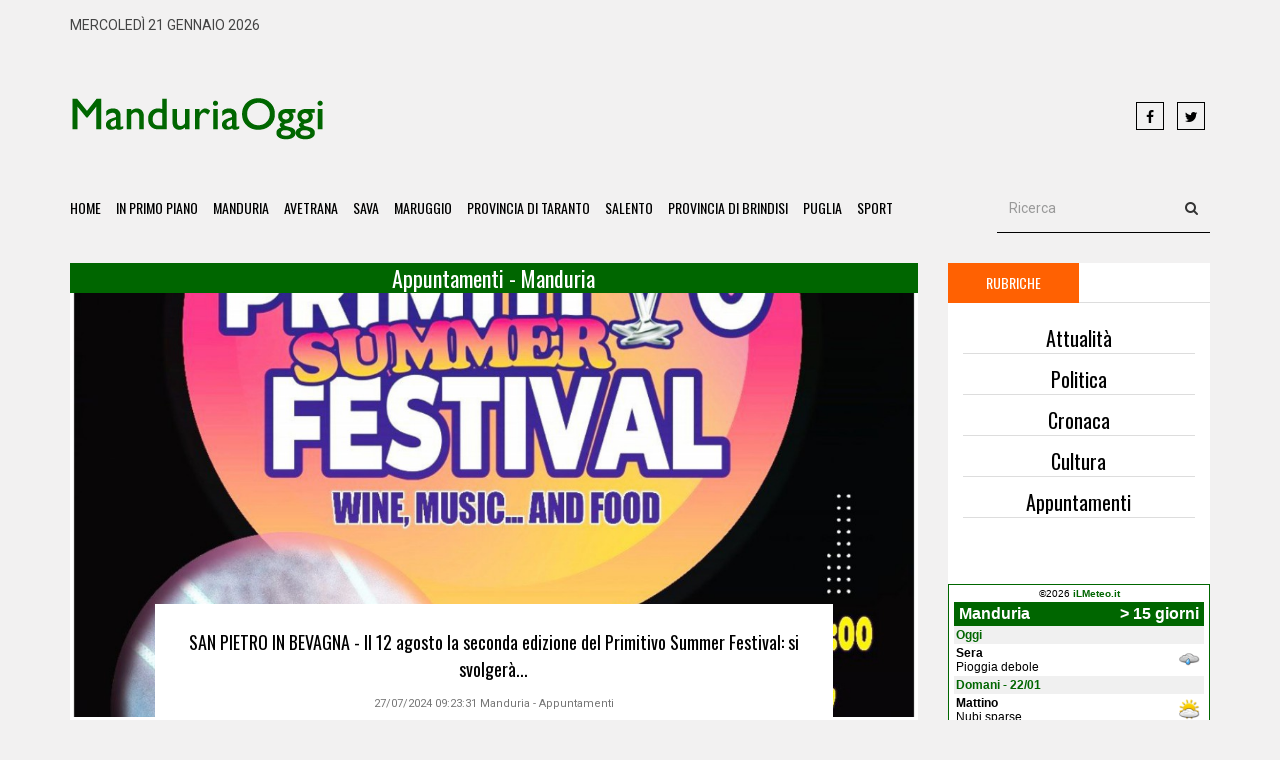

--- FILE ---
content_type: text/html;charset=iso-8859-1
request_url: https://www.manduriaoggi.it/?rubrica=appuntamenti-manduria&pagina=2
body_size: 65216
content:


<!DOCTYPE html>
<html lang="it">

 
<head>
    <meta charset="utf-8">
    <meta http-equiv="X-UA-Compatible" content="IE=edge">
    <meta name="viewport" content="width=device-width, initial-scale=1">
    <title>Notizie appuntamenti-manduria  | ManduriaOggi</title>
    <meta name="description" content="Notizie appuntamenti-manduria  | ManduriaOggi" />
    
<meta name="author" content="Redazione ManduriaOggi">
<meta name="copyright" content="ManduriaOggi">
<meta http-equiv="content-language" content="IT">
<meta name="ROBOTS" content="INDEX,FOLLOW">
<meta name="revisit-after" content="7 days">


 <meta property="fb:app_id" content="252101885840442" />
<meta property="og:type" content="article" />

<meta property="og:title" content="ManduriaOggi" />
<meta property="og:image" content="https://www.manduriaoggi.it/upload/2-PiazzaGaribaldi-Ridotta.jpg" />
<meta property="og:image:secure_url" content="https://www.manduriaoggi.it/upload/2-PiazzaGaribaldi-Ridotta.jpg" />
<meta property="og:description" content="ManduriaOggi - Notizie Manduria Avetrana Sava Maruggio Taranto Lecce" />



<meta property="og:url" content="https://www.manduriaoggi.it/?rubrica=appuntamenti-manduria" />

<link rel="apple-touch-icon" sizes="57x57" href="html/favicon/apple-icon-57x57.png">
<link rel="apple-touch-icon" sizes="60x60" href="html/favicon/apple-icon-60x60.png">
<link rel="apple-touch-icon" sizes="72x72" href="html/favicon/apple-icon-72x72.png">
<link rel="apple-touch-icon" sizes="76x76" href="html/favicon/apple-icon-76x76.png">
<link rel="apple-touch-icon" sizes="114x114" href="html/favicon/apple-icon-114x114.png">
<link rel="apple-touch-icon" sizes="120x120" href="html/favicon/apple-icon-120x120.png">
<link rel="apple-touch-icon" sizes="144x144" href="html/favicon/apple-icon-144x144.png">
<link rel="apple-touch-icon" sizes="152x152" href="html/favicon/apple-icon-152x152.png">
<link rel="apple-touch-icon" sizes="180x180" href="html/favicon/apple-icon-180x180.png">
<link rel="icon" type="image/png" sizes="192x192"  href="html/favicon/android-icon-192x192.png">
<link rel="icon" type="image/png" sizes="32x32" href="html/favicon/favicon-32x32.png">
<link rel="icon" type="image/png" sizes="96x96" href="html/favicon/favicon-96x96.png">
<link rel="icon" type="image/png" sizes="16x16" href="html/favicon/favicon-16x16.png">
<link rel="manifest" href="html/favicon/manifest.json">
<meta name="msapplication-TileColor" content="#ffffff">
<meta name="msapplication-TileImage" content="html/favicon/ms-icon-144x144.png">
<meta name="theme-color" content="#ffffff">


    <!-- Goole Fonts -->
    <link href="https://fonts.googleapis.com/css?family=Oswald:400,700|Roboto:400,500" rel="stylesheet"> 

    <!-- Bootstrap -->
    <link href="html/assets/css/bootstrap.min.css" rel="stylesheet">

    <!-- Font Awesome -->
    <link href="html/assets/fonts/font-awesome/css/font-awesome.min.css" rel="stylesheet">
	
    <!-- Owl carousel -->
    <link href="html/assets/css/owl.carousel.css" rel="stylesheet">
	 <link href="html/assets/css/owl.theme.default.min.css" rel="stylesheet">

    <!-- Off Canvas Menu -->
    <link href="html/assets/css/offcanvas.min.css" rel="stylesheet">

    <!--Theme CSS -->
    <link href="html/assets/css/style.css" rel="stylesheet">

    <!-- HTML5 shim and Respond.js for IE8 support of HTML5 elements and media queries -->
    <!-- WARNING: Respond.js doesn't work if you view the page via file:// -->
    <!--[if lt IE 9]>
      <script src="https://oss.maxcdn.com/html5shiv/3.7.3/html5shiv.min.js"></script>
      <script src="https://oss.maxcdn.com/respond/1.4.2/respond.min.js"></script>
    <![endif]-->
    
    
     <style>
	

.box_notizia {
	height:400px;
	
	}
	
	
	.notizia_amp {
		display:none;
	
	
	}
	
	
	.notizia_desk {
		display:block;
	
	
	}
	
	
	
	@media (max-width: 767px) {
		
	.notizia_amp {
		display:block;
	
	
	}
	
	
	.notizia_desk {
		display:none;
	
	
	}
		
		
		
		
.box_notizia {
	height:auto;
	
	}
	
	.single_content_layout {

   
    padding: 14px;
	 line-height: 28px;
	 

}

	}
</style>


    
    <script type="text/javascript">
var gaJsHost = (("https:" == document.location.protocol) ? "https://ssl." : "http://www.");
document.write(unescape("%3Cscript src='" + gaJsHost + "google-analytics.com/ga.js' type='text/javascript'%3E%3C/script%3E"));
</script>
<script type="text/javascript">
var pageTracker = _gat._getTracker("UA-455678-17");
pageTracker._trackPageview();
</script>


<script async src="https://pagead2.googlesyndication.com/pagead/js/adsbygoogle.js?client=ca-pub-7995803776992131"
     crossorigin="anonymous"></script>
  </head>
  
   

 
 


<body oncontextmenu="return false" onselectstart="return false" ondragstart="return false">
<div id="fb-root"></div>
 <script async defer crossorigin="anonymous" src="https://connect.facebook.net/it_IT/sdk.js#xfbml=1&version=v10.0&appId=252101885840442&autoLogAppEvents=1" nonce="Bdw5k89M"></script> 

                            
                            
<div id="main-wrapper">


                 
                        
	<header>
	    <div class="container">
	     	<div class="top_ber">
				<div class="row">
                
              
                
                
                
		    		<div class="col-md-6">
						<div class="top_ber_left">
							mercoledì 21 gennaio 2026						</div><!--top_ber_left-->
		    		</div><!--col-md-6-->
                    
                    
                    
                    <div class="col-md-3">
                    <div align="right"><!-- <img src="html/ansa.png"  class="img-responsive"  />-->
                    </div>
                    </div>
                    
                    
		    		<div class="col-md-3">
		    			<div >
		    				<div align="center">
                                                        					 
		    				</div><!--top-menu-->
		    			</div><!--top_ber_left-->
		    		</div><!--col-md-6-->
		    	</div><!--row-->
	     	</div><!--top_ber-->
	     	<br />
	     	<div class="header-section">
				<div class="row">
		    	 	<div class="col-md-3">
						<div class="logo">
						<a  href="https://www.manduriaoggi.it/"><img class="img-responsive" src="html/assets/img/logo_mo.png" alt=""></a>
						</div><!--logo-->
		    	 	</div><!--col-md-3-->
		    	 	
		    	 	<div class="col-md-7">
						<div class="header_ad_banner" align="right">
                        <script async src="https://pagead2.googlesyndication.com/pagead/js/adsbygoogle.js"></script>
<!-- Banner Intestazione -->
<ins class="adsbygoogle"
     style="display:inline-block;width:570px;height:90px"
     data-ad-client="ca-pub-7995803776992131"
     data-ad-slot="4105789405"></ins>
<script>
     (adsbygoogle = window.adsbygoogle || []).push({});
</script>						
						</div>
		    	 	</div><!--col-md-6 -->
		    	 	
		    	 	<div class="col-md-2">
						<div class="social_icon1">
								<a class="icons-sm fb-ic" href="https://www.facebook.com/manduriaoggi.it/" target="_blank"><i class="fa fa-facebook"></i></a>
								<!--Twitter-->
								<a class="icons-sm tw-ic" href="https://twitter.com/manduriaoggi" target="_blank"><i class="fa fa-twitter"></i></a>
								
                                
						</div> <!--social_icon1-->
		    	 	</div><!--col-md-3-->
		    	</div> <!--row-->	
	     	</div><!--header-section-->    	      
	    </div><!-- /.container -->   

		<nav class="navbar main-menu navbar-inverse navbar-static-top" role="navigation">
			<div class="container">
				<div class="navbar-header">
				<button type="button" class="navbar-toggle collapsed pull-left" data-toggle="offcanvas">
					<span class="sr-only">Toggle navigation</span>
					<span class="icon-bar"></span>
					<span class="icon-bar"></span>
					<span class="icon-bar"></span>
				</button>
				</div>
				<div id="navbar" class="collapse navbar-collapse sidebar-offcanvas">
				<ul class="nav navbar-nav">
					<li class="hidden"><a href="#page-top"></a></li>
			<li><a class="page-scroll" href="https://www.manduriaoggi.it/">Home</a></li>
            <li><a class="page-scroll" href="?primo-piano=1">In Primo Piano</a></li>
   					<li><a class="page-scroll" href="?comune=manduria">Manduria</a></li>
					<li><a class="page-scroll" href="?comune=avetrana">Avetrana</a></li>
					<li><a class="page-scroll" href="?comune=sava">Sava</a></li>
					<li><a class="page-scroll" href="?comune=maruggio">Maruggio</a></li>
					<li><a class="page-scroll" href="?comune=taranto">Provincia di Taranto</a></li>
					<li><a class="page-scroll" href="?comune=salento">Salento</a></li>
                    <li><a class="page-scroll" href="?comune=brindisi">Provincia di Brindisi</a></li>
					<li><a class="page-scroll" href="?comune=puglia">Puglia</a></li>
					<li><a class="page-scroll" href="?rubrica=sport-tutti">Sport</a></li>

				
                    <!--
                     <li class="dropdown">
						<a href="#" class="dropdown-toggle" data-toggle="dropdown">Sport<b class="caret"></b></a>
						<ul class="dropdown-menu">
							<li><a href="?rubrica=sport-calcio">Calcio</a></li>
							<li><a href="?rubrica=sport-calcio_giovanile">Calcio Giovanile</a></li>
							<li><a href="?rubrica=sport-altri_sport">Altri Sport</a></li>
                            
						</ul>
					</li>-->
                    
				</ul>
				<div class="pull-right">
					<form class="navbar-form" role="search">
						<div class="input-group">
							<input class="form-control" placeholder="Ricerca" name="q" type="text">
							<div class="input-group-btn">
								<button class="btn btn-default" type="submit"><i class="fa fa-search" aria-hidden="true"></i></button>
							</div>
						</div>
					</form>
				</div>
				</div>
			</div>
		</nav> 
		<!-- .navbar -->
	</header>






	<section  id="feature_category_section" class="feature_category_section category_page section_wrapper">
	<div class="container">   
		<div class="row">
		   	<div class="col-md-9">
                        <div class="item_caregory verde"><h1 style="text-transform:capitalize; text-align:center"><a href="#"> appuntamenti - manduria</a></h1></div>


		   		<div class="row">	
                                                        							 
					<div class="col-md-12">
						<div class="feature_news_item category_item">
                			<div class="item">
								 <div class="item_wrapper">
										<div class="item_img">
											<img class="img-responsive" src="timthumb.php?src=http://www.manduriaoggi.it/upload/primitivo-summer-2024-bis.jpg&amp;h=600&amp;w=1200&amp;zc=1" alt="">
										</div><!--item_img--> 
										<div class="item_title_date">
											<div class="news_item_title">
												<h2><a href="?news=66505">SAN PIETRO IN BEVAGNA - Il 12 agosto la seconda edizione del Primitivo Summer Festival: si svolgerà...</a></h2>
											</div><!--news_item_title-->
                                            <div class="item_meta"> 27/07/2024 09:23:31  <a href="#">Manduria</a> - <a href="#">Appuntamenti</a>  </div>
										</div><!--item_title_date-->
									</div><!--item_wrapper-->	
								    <div class="item_content" style="font-size:12px; text-align:justify">Non solo valorizzazione dei prodotti tipici locali, ma anche la pizzica raffinata del gruppo &ldquo;Antonio Castrignan&ograve; &amp; Taranta Sounds&rdquo;



Dopo la prima...<a href="?news=66505" style="color:#F60">leggi</a><br />
								    </div><!--item_content-->
                                    
                                    
                                    
                                   
							</div><!--item-->               			 
            			</div><!--feature_news_item-->
					</div><!--col-md-6-->
                      				</div>	
				
				
				    <div class="ad">
					
				</div> 
					
				<div class="row">
                
                	
                    							 
					<div class="col-md-6">
						<div class="feature_news_item box_notizia">
							<div class="item" style="margin:0 auto">
								<div class="item_wrapper">
										<div class="item_img">
											<img class="img-responsive" src="timthumb.php?src=http://www.manduriaoggi.it/upload/Haitra-fest-2024.jpg&amp;h=600&amp;w=800&amp;zc=1" alt="">
										</div><!--item_img--> 
										<div class="item_title_date">
											<div class="news_item_title">
												<h2><a href="?news=66501">UGGIANO MONTEFUSCO - Questa sera il Cuccagna Fest, fra tradizione popolare, cultura, musica e gusto...</a></h2>
											</div><!--news_item_title-->
                                            <div class="item_meta"> 26/07/2024 16:46:46  <a href="#">Manduria</a> - <a href="#">Appuntamenti</a>  </div>
										</div><!--item_title_date-->
									</div><!--item_wrapper-->	
								    <div class="item_content" style="font-size:12px; text-align:justify"><a href="?news=66501" style="color:#F60">leggi</a><br />
								    </div><!--item_content-->
                                    
                                    
                                    
                                   
							</div><!--item-->
						</div><!--feature_news_item-->
					</div><!--col-md-6-->
					
                    	
                    
                    <div class="col-md-6">
						<div class=" box_notizia feature_news_item ">
							<div class="item" style="margin:0 auto">
                             <br /><br />
								<script async src="https://pagead2.googlesyndication.com/pagead/js/adsbygoogle.js"></script>
<!-- 336x280, creato 24/07/11 -->
<ins class="adsbygoogle"
     style="display:inline-block;width:336px;height:280px"
     data-ad-client="ca-pub-7995803776992131"
     data-ad-slot="4909954289"></ins>
<script>
     (adsbygoogle = window.adsbygoogle || []).push({});
</script>                                

							</div><!--item-->
						</div><!--feature_news_item-->
					</div><!--col-md-6-->
                    
                    	
                    							 
					<div class="col-md-6">
						<div class="feature_news_item box_notizia">
							<div class="item" style="margin:0 auto">
								<div class="item_wrapper">
										<div class="item_img">
											<img class="img-responsive" src="timthumb.php?src=http://www.manduriaoggi.it/upload/san-domenico-2024-2.jpg&amp;h=600&amp;w=800&amp;zc=1" alt="">
										</div><!--item_img--> 
										<div class="item_title_date">
											<div class="news_item_title">
												<h2><a href="?news=66494">UGGIANO MONTEFUSCO - Il 3 e il 4 agosto la 16a edizione della Sagra di San Domenico: cultura,...</a></h2>
											</div><!--news_item_title-->
                                            <div class="item_meta"> 26/07/2024 15:57:23  <a href="#">Manduria</a> - <a href="#">Appuntamenti</a>  </div>
										</div><!--item_title_date-->
									</div><!--item_wrapper-->	
								    <div class="item_content" style="font-size:12px; text-align:justify"><a href="?news=66494" style="color:#F60">leggi</a><br />
								    </div><!--item_content-->
                                    
                                    
                                    
                                   
							</div><!--item-->
						</div><!--feature_news_item-->
					</div><!--col-md-6-->
					
                    	
                    							 
					<div class="col-md-6">
						<div class="feature_news_item box_notizia">
							<div class="item" style="margin:0 auto">
								<div class="item_wrapper">
										<div class="item_img">
											<img class="img-responsive" src="timthumb.php?src=http://www.manduriaoggi.it/upload/nello-gallipoli.jpg&amp;h=600&amp;w=800&amp;zc=1" alt="">
										</div><!--item_img--> 
										<div class="item_title_date">
											<div class="news_item_title">
												<h2><a href="?news=66481">CALCIO - Nello D'Ettorre firma col Gallipoli: ritorna alla corte di mister Branà</a></h2>
											</div><!--news_item_title-->
                                            <div class="item_meta"> 25/07/2024 16:15:24  <a href="#">Manduria</a> - <a href="#">Appuntamenti</a>  </div>
										</div><!--item_title_date-->
									</div><!--item_wrapper-->	
								    <div class="item_content" style="font-size:12px; text-align:justify"><a href="?news=66481" style="color:#F60">leggi</a><br />
								    </div><!--item_content-->
                                    
                                    
                                    
                                   
							</div><!--item-->
						</div><!--feature_news_item-->
					</div><!--col-md-6-->
					
                    	
                    
                    <div class="col-md-6">
						<div class=" box_notizia feature_news_item ">
							<div class="item" style="margin:0 auto">
                             <br /><br />
								<script async src="https://pagead2.googlesyndication.com/pagead/js/adsbygoogle.js"></script>
<!-- 336x280, creato 24/07/11 -->
<ins class="adsbygoogle"
     style="display:inline-block;width:336px;height:280px"
     data-ad-client="ca-pub-7995803776992131"
     data-ad-slot="4909954289"></ins>
<script>
     (adsbygoogle = window.adsbygoogle || []).push({});
</script>                                

							</div><!--item-->
						</div><!--feature_news_item-->
					</div><!--col-md-6-->
                    
                    	
                    							 
					<div class="col-md-6">
						<div class="feature_news_item box_notizia">
							<div class="item" style="margin:0 auto">
								<div class="item_wrapper">
										<div class="item_img">
											<img class="img-responsive" src="timthumb.php?src=http://www.manduriaoggi.it/upload/porta-i-nonni-al-parco.jpg&amp;h=600&amp;w=800&amp;zc=1" alt="">
										</div><!--item_img--> 
										<div class="item_title_date">
											<div class="news_item_title">
												<h2><a href="?news=66454">MANDURIA - Venerdì sera l'evento 'Porta i nonni al parco' presso palazzo Matricardi</a></h2>
											</div><!--news_item_title-->
                                            <div class="item_meta"> 23/07/2024 16:30:23  <a href="#">Manduria</a> - <a href="#">Appuntamenti</a>  </div>
										</div><!--item_title_date-->
									</div><!--item_wrapper-->	
								    <div class="item_content" style="font-size:12px; text-align:justify"><a href="?news=66454" style="color:#F60">leggi</a><br />
								    </div><!--item_content-->
                                    
                                    
                                    
                                   
							</div><!--item-->
						</div><!--feature_news_item-->
					</div><!--col-md-6-->
					
                    	
                    							 
					<div class="col-md-6">
						<div class="feature_news_item box_notizia">
							<div class="item" style="margin:0 auto">
								<div class="item_wrapper">
										<div class="item_img">
											<img class="img-responsive" src="timthumb.php?src=http://www.manduriaoggi.it/upload/2messapia-concert-2024-2.jpg&amp;h=600&amp;w=800&amp;zc=1" alt="">
										</div><!--item_img--> 
										<div class="item_title_date">
											<div class="news_item_title">
												<h2><a href="?news=66453">MANDURIA - Giovedì sera l'XI edizione del Messapia Concert della Pro Loco: si esibirà il gruppo...</a></h2>
											</div><!--news_item_title-->
                                            <div class="item_meta"> 23/07/2024 16:21:45  <a href="#">Manduria</a> - <a href="#">Appuntamenti</a>  </div>
										</div><!--item_title_date-->
									</div><!--item_wrapper-->	
								    <div class="item_content" style="font-size:12px; text-align:justify"><a href="?news=66453" style="color:#F60">leggi</a><br />
								    </div><!--item_content-->
                                    
                                    
                                    
                                   
							</div><!--item-->
						</div><!--feature_news_item-->
					</div><!--col-md-6-->
					
                    	
                    							 
					<div class="col-md-6">
						<div class="feature_news_item box_notizia">
							<div class="item" style="margin:0 auto">
								<div class="item_wrapper">
										<div class="item_img">
											<img class="img-responsive" src="timthumb.php?src=http://www.manduriaoggi.it/upload/cronozoi.jpg&amp;h=600&amp;w=800&amp;zc=1" alt="">
										</div><!--item_img--> 
										<div class="item_title_date">
											<div class="news_item_title">
												<h2><a href="?news=66374">MANDURIA - Venerdì sera il giardino di Casapi farà da cornice allo spettacolo 'Cronozoi'...</a></h2>
											</div><!--news_item_title-->
                                            <div class="item_meta"> 17/07/2024 13:01:43  <a href="#">Manduria</a> - <a href="#">Appuntamenti</a>  </div>
										</div><!--item_title_date-->
									</div><!--item_wrapper-->	
								    <div class="item_content" style="font-size:12px; text-align:justify"><a href="?news=66374" style="color:#F60">leggi</a><br />
								    </div><!--item_content-->
                                    
                                    
                                    
                                   
							</div><!--item-->
						</div><!--feature_news_item-->
					</div><!--col-md-6-->
					
                    	
                    							 
					<div class="col-md-6">
						<div class="feature_news_item box_notizia">
							<div class="item" style="margin:0 auto">
								<div class="item_wrapper">
										<div class="item_img">
											<img class="img-responsive" src="timthumb.php?src=http://www.manduriaoggi.it/upload/Loredana-Gaudio-Pachamama.jpeg&amp;h=600&amp;w=800&amp;zc=1" alt="">
										</div><!--item_img--> 
										<div class="item_title_date">
											<div class="news_item_title">
												<h2><a href="?news=66373">MANDURIA - Doppio appuntamento per l'estate manduriana: il Manduria Buskers Festival e il Manduria...</a></h2>
											</div><!--news_item_title-->
                                            <div class="item_meta"> 17/07/2024 10:04:12  <a href="#">Manduria</a> - <a href="#">Appuntamenti</a>  </div>
										</div><!--item_title_date-->
									</div><!--item_wrapper-->	
								    <div class="item_content" style="font-size:12px; text-align:justify"><a href="?news=66373" style="color:#F60">leggi</a><br />
								    </div><!--item_content-->
                                    
                                    
                                    
                                   
							</div><!--item-->
						</div><!--feature_news_item-->
					</div><!--col-md-6-->
					
                    	
                    
                    <div class="col-md-6">
						<div class=" box_notizia feature_news_item ">
							<div class="item" style="margin:0 auto">
                             <br /><br />
								<script async src="https://pagead2.googlesyndication.com/pagead/js/adsbygoogle.js"></script>
<!-- 336x280, creato 24/07/11 -->
<ins class="adsbygoogle"
     style="display:inline-block;width:336px;height:280px"
     data-ad-client="ca-pub-7995803776992131"
     data-ad-slot="4909954289"></ins>
<script>
     (adsbygoogle = window.adsbygoogle || []).push({});
</script>                                

							</div><!--item-->
						</div><!--feature_news_item-->
					</div><!--col-md-6-->
                    
                    	
                    							 
					<div class="col-md-6">
						<div class="feature_news_item box_notizia">
							<div class="item" style="margin:0 auto">
								<div class="item_wrapper">
										<div class="item_img">
											<img class="img-responsive" src="timthumb.php?src=http://www.manduriaoggi.it/upload/Verardo-Casa-Pi.jpg&amp;h=600&amp;w=800&amp;zc=1" alt="">
										</div><!--item_img--> 
										<div class="item_title_date">
											<div class="news_item_title">
												<h2><a href="?news=66240">MANDURIA - Questa sera, a CasaPi, lo spettacolo musicale di Cristiana Verardo</a></h2>
											</div><!--news_item_title-->
                                            <div class="item_meta"> 05/07/2024 14:53:06  <a href="#">Manduria</a> - <a href="#">Appuntamenti</a>  </div>
										</div><!--item_title_date-->
									</div><!--item_wrapper-->	
								    <div class="item_content" style="font-size:12px; text-align:justify"><a href="?news=66240" style="color:#F60">leggi</a><br />
								    </div><!--item_content-->
                                    
                                    
                                    
                                   
							</div><!--item-->
						</div><!--feature_news_item-->
					</div><!--col-md-6-->
					
                    	
                    							 
					<div class="col-md-6">
						<div class="feature_news_item box_notizia">
							<div class="item" style="margin:0 auto">
								<div class="item_wrapper">
										<div class="item_img">
											<img class="img-responsive" src="timthumb.php?src=http://www.manduriaoggi.it/upload/Rossana-Casale-Maurizio-Di-Fulvio.jpg&amp;h=600&amp;w=800&amp;zc=1" alt="">
										</div><!--item_img--> 
										<div class="item_title_date">
											<div class="news_item_title">
												<h2><a href="?news=65944"> MANDURIA - Ad Acustica arriva Rossana Casale, first lady del jazz italiano</a></h2>
											</div><!--news_item_title-->
                                            <div class="item_meta"> 10/06/2024 09:42:30  <a href="#">Manduria</a> - <a href="#">Appuntamenti</a>  </div>
										</div><!--item_title_date-->
									</div><!--item_wrapper-->	
								    <div class="item_content" style="font-size:12px; text-align:justify"><a href="?news=65944" style="color:#F60">leggi</a><br />
								    </div><!--item_content-->
                                    
                                    
                                    
                                   
							</div><!--item-->
						</div><!--feature_news_item-->
					</div><!--col-md-6-->
					
                    	
                    
                    <div class="col-md-6">
						<div class=" box_notizia feature_news_item ">
							<div class="item" style="margin:0 auto">
                             <br /><br />
								<script async src="https://pagead2.googlesyndication.com/pagead/js/adsbygoogle.js"></script>
<!-- 336x280, creato 24/07/11 -->
<ins class="adsbygoogle"
     style="display:inline-block;width:336px;height:280px"
     data-ad-client="ca-pub-7995803776992131"
     data-ad-slot="4909954289"></ins>
<script>
     (adsbygoogle = window.adsbygoogle || []).push({});
</script>                                

							</div><!--item-->
						</div><!--feature_news_item-->
					</div><!--col-md-6-->
                    
                    	
                    							 
					<div class="col-md-6">
						<div class="feature_news_item box_notizia">
							<div class="item" style="margin:0 auto">
								<div class="item_wrapper">
										<div class="item_img">
											<img class="img-responsive" src="timthumb.php?src=http://www.manduriaoggi.it/upload/Maurizio-Mastrini-1.jpg&amp;h=600&amp;w=800&amp;zc=1" alt="">
										</div><!--item_img--> 
										<div class="item_title_date">
											<div class="news_item_title">
												<h2><a href="?news=65550">MANDURIA - Ad Acustica, il 16 maggio. la stella mondiale del pianoforte Maurizio Mastrini</a></h2>
											</div><!--news_item_title-->
                                            <div class="item_meta"> 11/05/2024 18:09:05  <a href="#">Manduria</a> - <a href="#">Appuntamenti</a>  </div>
										</div><!--item_title_date-->
									</div><!--item_wrapper-->	
								    <div class="item_content" style="font-size:12px; text-align:justify"><a href="?news=65550" style="color:#F60">leggi</a><br />
								    </div><!--item_content-->
                                    
                                    
                                    
                                   
							</div><!--item-->
						</div><!--feature_news_item-->
					</div><!--col-md-6-->
					
                    	
                    							 
					<div class="col-md-6">
						<div class="feature_news_item box_notizia">
							<div class="item" style="margin:0 auto">
								<div class="item_wrapper">
										<div class="item_img">
											<img class="img-responsive" src="timthumb.php?src=http://www.manduriaoggi.it/upload/2Concerto-Popolare.jpg&amp;h=600&amp;w=800&amp;zc=1" alt="">
										</div><!--item_img--> 
										<div class="item_title_date">
											<div class="news_item_title">
												<h2><a href="?news=65501">MANDURIA - Sabato sera a Manduria un Concerto Popolare: la mattinata inizierà con un laboratorio di...</a></h2>
											</div><!--news_item_title-->
                                            <div class="item_meta"> 08/05/2024 19:06:54  <a href="#">Manduria</a> - <a href="#">Appuntamenti</a>  </div>
										</div><!--item_title_date-->
									</div><!--item_wrapper-->	
								    <div class="item_content" style="font-size:12px; text-align:justify"><a href="?news=65501" style="color:#F60">leggi</a><br />
								    </div><!--item_content-->
                                    
                                    
                                    
                                   
							</div><!--item-->
						</div><!--feature_news_item-->
					</div><!--col-md-6-->
					
                    	
                    							 
					<div class="col-md-6">
						<div class="feature_news_item box_notizia">
							<div class="item" style="margin:0 auto">
								<div class="item_wrapper">
										<div class="item_img">
											<img class="img-responsive" src="timthumb.php?src=http://www.manduriaoggi.it/upload/Suoni-Commestibili-2025.jpg&amp;h=600&amp;w=800&amp;zc=1" alt="">
										</div><!--item_img--> 
										<div class="item_title_date">
											<div class="news_item_title">
												<h2><a href="?news=65248">MANDURIA - Il 25 aprile animazione sin dal mattino nel centro con Suoni Commestibili</a></h2>
											</div><!--news_item_title-->
                                            <div class="item_meta"> 18/04/2024 17:28:55  <a href="#">Manduria</a> - <a href="#">Appuntamenti</a>  </div>
										</div><!--item_title_date-->
									</div><!--item_wrapper-->	
								    <div class="item_content" style="font-size:12px; text-align:justify"><a href="?news=65248" style="color:#F60">leggi</a><br />
								    </div><!--item_content-->
                                    
                                    
                                    
                                   
							</div><!--item-->
						</div><!--feature_news_item-->
					</div><!--col-md-6-->
					
                    	
                    							 
					<div class="col-md-6">
						<div class="feature_news_item box_notizia">
							<div class="item" style="margin:0 auto">
								<div class="item_wrapper">
										<div class="item_img">
											<img class="img-responsive" src="timthumb.php?src=http://www.manduriaoggi.it/upload/foto-Nun-me-sceta.jpg&amp;h=600&amp;w=800&amp;zc=1" alt="">
										</div><!--item_img--> 
										<div class="item_title_date">
											<div class="news_item_title">
												<h2><a href="?news=65174">MANDURIA - Ad Acustica la poesia e le canzoni che fanno grande Napoli</a></h2>
											</div><!--news_item_title-->
                                            <div class="item_meta"> 14/04/2024 16:10:22  <a href="#">Manduria</a> - <a href="#">Appuntamenti</a>  </div>
										</div><!--item_title_date-->
									</div><!--item_wrapper-->	
								    <div class="item_content" style="font-size:12px; text-align:justify"><a href="?news=65174" style="color:#F60">leggi</a><br />
								    </div><!--item_content-->
                                    
                                    
                                    
                                   
							</div><!--item-->
						</div><!--feature_news_item-->
					</div><!--col-md-6-->
					
                    	
                    
                    <div class="col-md-6">
						<div class=" box_notizia feature_news_item ">
							<div class="item" style="margin:0 auto">
                             <br /><br />
								<script async src="https://pagead2.googlesyndication.com/pagead/js/adsbygoogle.js"></script>
<!-- 336x280, creato 24/07/11 -->
<ins class="adsbygoogle"
     style="display:inline-block;width:336px;height:280px"
     data-ad-client="ca-pub-7995803776992131"
     data-ad-slot="4909954289"></ins>
<script>
     (adsbygoogle = window.adsbygoogle || []).push({});
</script>                                

							</div><!--item-->
						</div><!--feature_news_item-->
					</div><!--col-md-6-->
                    
                    	
                    							 
					<div class="col-md-6">
						<div class="feature_news_item box_notizia">
							<div class="item" style="margin:0 auto">
								<div class="item_wrapper">
										<div class="item_img">
											<img class="img-responsive" src="timthumb.php?src=http://www.manduriaoggi.it/upload/Alma-Gaudia-2024.jpeg&amp;h=600&amp;w=800&amp;zc=1" alt="">
										</div><!--item_img--> 
										<div class="item_title_date">
											<div class="news_item_title">
												<h2><a href="?news=64834">Redemisti mundum, a Sava e Avetrana il concerto quaresimale di Alma Gaudia</a></h2>
											</div><!--news_item_title-->
                                            <div class="item_meta"> 19/03/2024 15:45:08  <a href="#">Manduria</a> - <a href="#">Appuntamenti</a>  </div>
										</div><!--item_title_date-->
									</div><!--item_wrapper-->	
								    <div class="item_content" style="font-size:12px; text-align:justify"><a href="?news=64834" style="color:#F60">leggi</a><br />
								    </div><!--item_content-->
                                    
                                    
                                    
                                   
							</div><!--item-->
						</div><!--feature_news_item-->
					</div><!--col-md-6-->
					
                    	
                    							 
					<div class="col-md-6">
						<div class="feature_news_item box_notizia">
							<div class="item" style="margin:0 auto">
								<div class="item_wrapper">
										<div class="item_img">
											<img class="img-responsive" src="timthumb.php?src=http://www.manduriaoggi.it/upload/Nava-Poggi-2.jpg&amp;h=600&amp;w=800&amp;zc=1" alt="">
										</div><!--item_img--> 
										<div class="item_title_date">
											<div class="news_item_title">
												<h2><a href="?news=64665">MANDURIA - Giovedì prossimo, ad Acustica, il teatro-musica di Mariella Nava e Daniela Poggi</a></h2>
											</div><!--news_item_title-->
                                            <div class="item_meta"> 09/03/2024 17:19:16  <a href="#">Manduria</a> - <a href="#">Appuntamenti</a>  </div>
										</div><!--item_title_date-->
									</div><!--item_wrapper-->	
								    <div class="item_content" style="font-size:12px; text-align:justify"><a href="?news=64665" style="color:#F60">leggi</a><br />
								    </div><!--item_content-->
                                    
                                    
                                    
                                   
							</div><!--item-->
						</div><!--feature_news_item-->
					</div><!--col-md-6-->
					
                    	
                    							 
					<div class="col-md-6">
						<div class="feature_news_item box_notizia">
							<div class="item" style="margin:0 auto">
								<div class="item_wrapper">
										<div class="item_img">
											<img class="img-responsive" src="timthumb.php?src=http://www.manduriaoggi.it/upload/KIR-2024-2.jpeg&amp;h=600&amp;w=800&amp;zc=1" alt="">
										</div><!--item_img--> 
										<div class="item_title_date">
											<div class="news_item_title">
												<h2><a href="?news=64468">TARANTO - L'1 marzo, presso Spazioporto, i K.Y.R. presenteranno il loro ultimo brano. Nel concerto,...</a></h2>
											</div><!--news_item_title-->
                                            <div class="item_meta"> 27/02/2024 12:36:01  <a href="#">Manduria</a> - <a href="#">Appuntamenti</a>  </div>
										</div><!--item_title_date-->
									</div><!--item_wrapper-->	
								    <div class="item_content" style="font-size:12px; text-align:justify"><a href="?news=64468" style="color:#F60">leggi</a><br />
								    </div><!--item_content-->
                                    
                                    
                                    
                                   
							</div><!--item-->
						</div><!--feature_news_item-->
					</div><!--col-md-6-->
					
                    	
                    							 
					<div class="col-md-6">
						<div class="feature_news_item box_notizia">
							<div class="item" style="margin:0 auto">
								<div class="item_wrapper">
										<div class="item_img">
											<img class="img-responsive" src="timthumb.php?src=http://www.manduriaoggi.it/upload/Acustica-2024-1.jpg&amp;h=600&amp;w=800&amp;zc=1" alt="">
										</div><!--item_img--> 
										<div class="item_title_date">
											<div class="news_item_title">
												<h2><a href="?news=64214">Manduria, tra musica e teatro ecco la più ricca Acustica di sempre</a></h2>
											</div><!--news_item_title-->
                                            <div class="item_meta"> 10/02/2024 18:03:03  <a href="#">Manduria</a> - <a href="#">Appuntamenti</a>  </div>
										</div><!--item_title_date-->
									</div><!--item_wrapper-->	
								    <div class="item_content" style="font-size:12px; text-align:justify"><a href="?news=64214" style="color:#F60">leggi</a><br />
								    </div><!--item_content-->
                                    
                                    
                                    
                                   
							</div><!--item-->
						</div><!--feature_news_item-->
					</div><!--col-md-6-->
					
                    	
                    
                    <div class="col-md-6">
						<div class=" box_notizia feature_news_item ">
							<div class="item" style="margin:0 auto">
                             <br /><br />
								<script async src="https://pagead2.googlesyndication.com/pagead/js/adsbygoogle.js"></script>
<!-- 336x280, creato 24/07/11 -->
<ins class="adsbygoogle"
     style="display:inline-block;width:336px;height:280px"
     data-ad-client="ca-pub-7995803776992131"
     data-ad-slot="4909954289"></ins>
<script>
     (adsbygoogle = window.adsbygoogle || []).push({});
</script>                                

							</div><!--item-->
						</div><!--feature_news_item-->
					</div><!--col-md-6-->
                    
                    	
                    							 
					<div class="col-md-6">
						<div class="feature_news_item box_notizia">
							<div class="item" style="margin:0 auto">
								<div class="item_wrapper">
										<div class="item_img">
											<img class="img-responsive" src="timthumb.php?src=http://www.manduriaoggi.it/upload/Reunion-Giuseppe-Gallone.jpg&amp;h=600&amp;w=800&amp;zc=1" alt="">
										</div><!--item_img--> 
										<div class="item_title_date">
											<div class="news_item_title">
												<h2><a href="?news=63768">MANDURIA - Calcio, il nuovo anno si apre con la 14ª vittoria (in 16 partite) per la Reunion...</a></h2>
											</div><!--news_item_title-->
                                            <div class="item_meta"> 13/01/2024 18:27:15  <a href="#">Manduria</a> - <a href="#">Appuntamenti</a>  </div>
										</div><!--item_title_date-->
									</div><!--item_wrapper-->	
								    <div class="item_content" style="font-size:12px; text-align:justify"><a href="?news=63768" style="color:#F60">leggi</a><br />
								    </div><!--item_content-->
                                    
                                    
                                    
                                   
							</div><!--item-->
						</div><!--feature_news_item-->
					</div><!--col-md-6-->
					
                    	
                    							 
					<div class="col-md-6">
						<div class="feature_news_item box_notizia">
							<div class="item" style="margin:0 auto">
								<div class="item_wrapper">
										<div class="item_img">
											<img class="img-responsive" src="timthumb.php?src=http://www.manduriaoggi.it/upload/musicisti-2-1.jpeg&amp;h=600&amp;w=800&amp;zc=1" alt="">
										</div><!--item_img--> 
										<div class="item_title_date">
											<div class="news_item_title">
												<h2><a href="?news=63588">MANDURIA - Al via 'A mezza voce', festival di musica antica nei giorni 3-4-5 gennaio, a cura...</a></h2>
											</div><!--news_item_title-->
                                            <div class="item_meta"> 02/01/2024 11:34:15  <a href="#">Manduria</a> - <a href="#">Appuntamenti</a>  </div>
										</div><!--item_title_date-->
									</div><!--item_wrapper-->	
								    <div class="item_content" style="font-size:12px; text-align:justify"><a href="?news=63588" style="color:#F60">leggi</a><br />
								    </div><!--item_content-->
                                    
                                    
                                    
                                   
							</div><!--item-->
						</div><!--feature_news_item-->
					</div><!--col-md-6-->
					
                    	
                    							 
					<div class="col-md-6">
						<div class="feature_news_item box_notizia">
							<div class="item" style="margin:0 auto">
								<div class="item_wrapper">
										<div class="item_img">
											<img class="img-responsive" src="timthumb.php?src=http://www.manduriaoggi.it/upload/Capodanno-Manduria-2023-2.jpg&amp;h=600&amp;w=800&amp;zc=1" alt="">
										</div><!--item_img--> 
										<div class="item_title_date">
											<div class="news_item_title">
												<h2><a href="?news=63434">MANDURIA - Capodanno in piazza Garibaldi a Manduria con la Notte del Munich Club</a></h2>
											</div><!--news_item_title-->
                                            <div class="item_meta"> 20/12/2023 07:51:34  <a href="#">Manduria</a> - <a href="#">Appuntamenti</a>  </div>
										</div><!--item_title_date-->
									</div><!--item_wrapper-->	
								    <div class="item_content" style="font-size:12px; text-align:justify"><a href="?news=63434" style="color:#F60">leggi</a><br />
								    </div><!--item_content-->
                                    
                                    
                                    
                                   
							</div><!--item-->
						</div><!--feature_news_item-->
					</div><!--col-md-6-->
					
                    	
                    							 
					<div class="col-md-6">
						<div class="feature_news_item box_notizia">
							<div class="item" style="margin:0 auto">
								<div class="item_wrapper">
										<div class="item_img">
											<img class="img-responsive" src="timthumb.php?src=http://www.manduriaoggi.it/upload/Mimmo-Peluso-Sava-2023-24.jpg&amp;h=600&amp;w=800&amp;zc=1" alt="">
										</div><!--item_img--> 
										<div class="item_title_date">
											<div class="news_item_title">
												<h2><a href="?news=63391">PRIMA CATEGORIA - Il Sava si aggiudica il derby: 2-1 con reti di Peluso e Appeso su rigore. Per il...</a></h2>
											</div><!--news_item_title-->
                                            <div class="item_meta"> 17/12/2023 16:47:00  <a href="#">Manduria</a> - <a href="#">Appuntamenti</a>  </div>
										</div><!--item_title_date-->
									</div><!--item_wrapper-->	
								    <div class="item_content" style="font-size:12px; text-align:justify"><a href="?news=63391" style="color:#F60">leggi</a><br />
								    </div><!--item_content-->
                                    
                                    
                                    
                                   
							</div><!--item-->
						</div><!--feature_news_item-->
					</div><!--col-md-6-->
					
                    	
                    							 
					<div class="col-md-6">
						<div class="feature_news_item box_notizia">
							<div class="item" style="margin:0 auto">
								<div class="item_wrapper">
										<div class="item_img">
											<img class="img-responsive" src="timthumb.php?src=http://www.manduriaoggi.it/upload/GIOVANE-ORCHESTRA-JONICA.jpg&amp;h=600&amp;w=800&amp;zc=1" alt="">
										</div><!--item_img--> 
										<div class="item_title_date">
											<div class="news_item_title">
												<h2><a href="?news=63386">MANDURIA - Da martedì la rassegna  'Chiese d'Incanto', eventi di qualità per valorizzare il...</a></h2>
											</div><!--news_item_title-->
                                            <div class="item_meta"> 17/12/2023 08:29:20  <a href="#">Manduria</a> - <a href="#">Appuntamenti</a>  </div>
										</div><!--item_title_date-->
									</div><!--item_wrapper-->	
								    <div class="item_content" style="font-size:12px; text-align:justify"><a href="?news=63386" style="color:#F60">leggi</a><br />
								    </div><!--item_content-->
                                    
                                    
                                    
                                   
							</div><!--item-->
						</div><!--feature_news_item-->
					</div><!--col-md-6-->
					
                    	
                    
                    <div class="col-md-6">
						<div class=" box_notizia feature_news_item ">
							<div class="item" style="margin:0 auto">
                             <br /><br />
								<script async src="https://pagead2.googlesyndication.com/pagead/js/adsbygoogle.js"></script>
<!-- 336x280, creato 24/07/11 -->
<ins class="adsbygoogle"
     style="display:inline-block;width:336px;height:280px"
     data-ad-client="ca-pub-7995803776992131"
     data-ad-slot="4909954289"></ins>
<script>
     (adsbygoogle = window.adsbygoogle || []).push({});
</script>                                

							</div><!--item-->
						</div><!--feature_news_item-->
					</div><!--col-md-6-->
                    
                    	
                    							 
					<div class="col-md-6">
						<div class="feature_news_item box_notizia">
							<div class="item" style="margin:0 auto">
								<div class="item_wrapper">
										<div class="item_img">
											<img class="img-responsive" src="timthumb.php?src=http://www.manduriaoggi.it/upload/Reunion-16-12.jpg&amp;h=600&amp;w=800&amp;zc=1" alt="">
										</div><!--item_img--> 
										<div class="item_title_date">
											<div class="news_item_title">
												<h2><a href="?news=63381">MANDURIA - Calcio, colpaccio della Reunion Manduria: batte lo Statte (3-0) e si laurea campione...</a></h2>
											</div><!--news_item_title-->
                                            <div class="item_meta"> 16/12/2023 09:50:40  <a href="#">Manduria</a> - <a href="#">Appuntamenti</a>  </div>
										</div><!--item_title_date-->
									</div><!--item_wrapper-->	
								    <div class="item_content" style="font-size:12px; text-align:justify"><a href="?news=63381" style="color:#F60">leggi</a><br />
								    </div><!--item_content-->
                                    
                                    
                                    
                                   
							</div><!--item-->
						</div><!--feature_news_item-->
					</div><!--col-md-6-->
					
                    	
                    							 
					<div class="col-md-6">
						<div class="feature_news_item box_notizia">
							<div class="item" style="margin:0 auto">
								<div class="item_wrapper">
										<div class="item_img">
											<img class="img-responsive" src="timthumb.php?src=http://www.manduriaoggi.it/upload/ZEPPETELLA-2023.jpg&amp;h=600&amp;w=800&amp;zc=1" alt="">
										</div><!--item_img--> 
										<div class="item_title_date">
											<div class="news_item_title">
												<h2><a href="?news=61932">MANDURIA - Giovedì 5 ottobre il concerto di Andrea Sabatino e Fabio Zeppetella al Corte Borromeo...</a></h2>
											</div><!--news_item_title-->
                                            <div class="item_meta"> 30/09/2023 08:40:15  <a href="#">Manduria</a> - <a href="#">Appuntamenti</a>  </div>
										</div><!--item_title_date-->
									</div><!--item_wrapper-->	
								    <div class="item_content" style="font-size:12px; text-align:justify"><a href="?news=61932" style="color:#F60">leggi</a><br />
								    </div><!--item_content-->
                                    
                                    
                                    
                                   
							</div><!--item-->
						</div><!--feature_news_item-->
					</div><!--col-md-6-->
					
                    	
                    							 
					<div class="col-md-6">
						<div class="feature_news_item box_notizia">
							<div class="item" style="margin:0 auto">
								<div class="item_wrapper">
										<div class="item_img">
											<img class="img-responsive" src="timthumb.php?src=http://www.manduriaoggi.it/upload/2Madre.di.Luce.jpg&amp;h=600&amp;w=800&amp;zc=1" alt="">
										</div><!--item_img--> 
										<div class="item_title_date">
											<div class="news_item_title">
												<h2><a href="?news=61355">MANDURIA - Michela Marrazzi e Rocco Nigro in 'Madre di Luce' giovedì nel giardino del palazzo Donna...</a></h2>
											</div><!--news_item_title-->
                                            <div class="item_meta"> 29/08/2023 10:38:53  <a href="#">Manduria</a> - <a href="#">Appuntamenti</a>  </div>
										</div><!--item_title_date-->
									</div><!--item_wrapper-->	
								    <div class="item_content" style="font-size:12px; text-align:justify"><a href="?news=61355" style="color:#F60">leggi</a><br />
								    </div><!--item_content-->
                                    
                                    
                                    
                                   
							</div><!--item-->
						</div><!--feature_news_item-->
					</div><!--col-md-6-->
					
                    	
                    							 
					<div class="col-md-6">
						<div class="feature_news_item box_notizia">
							<div class="item" style="margin:0 auto">
								<div class="item_wrapper">
										<div class="item_img">
											<img class="img-responsive" src="timthumb.php?src=http://www.manduriaoggi.it/upload/Cena-taranta-13-8-.jpg&amp;h=600&amp;w=800&amp;zc=1" alt="">
										</div><!--item_img--> 
										<div class="item_title_date">
											<div class="news_item_title">
												<h2><a href="?news=61188">MANDURIA - Tarantarte, in 'Ti racconto il Sud': cena, taranta e sapori dal mondo</a></h2>
											</div><!--news_item_title-->
                                            <div class="item_meta"> 13/08/2023 17:26:52  <a href="#">Manduria</a> - <a href="#">Appuntamenti</a>  </div>
										</div><!--item_title_date-->
									</div><!--item_wrapper-->	
								    <div class="item_content" style="font-size:12px; text-align:justify"><a href="?news=61188" style="color:#F60">leggi</a><br />
								    </div><!--item_content-->
                                    
                                    
                                    
                                   
							</div><!--item-->
						</div><!--feature_news_item-->
					</div><!--col-md-6-->
					
                    	
                    							 
					<div class="col-md-6">
						<div class="feature_news_item box_notizia">
							<div class="item" style="margin:0 auto">
								<div class="item_wrapper">
										<div class="item_img">
											<img class="img-responsive" src="timthumb.php?src=http://www.manduriaoggi.it/upload/Armonie-a-palazzo-7-8.jpg&amp;h=600&amp;w=800&amp;zc=1" alt="">
										</div><!--item_img--> 
										<div class="item_title_date">
											<div class="news_item_title">
												<h2><a href="?news=61107">MANDURIA - Giovedì, nel giardino di Palazzo Donna Elisabetta, l'evento 'Bienvenue en Tadjiguinie!' -...</a></h2>
											</div><!--news_item_title-->
                                            <div class="item_meta"> 07/08/2023 10:42:26  <a href="#">Manduria</a> - <a href="#">Appuntamenti</a>  </div>
										</div><!--item_title_date-->
									</div><!--item_wrapper-->	
								    <div class="item_content" style="font-size:12px; text-align:justify"><a href="?news=61107" style="color:#F60">leggi</a><br />
								    </div><!--item_content-->
                                    
                                    
                                    
                                   
							</div><!--item-->
						</div><!--feature_news_item-->
					</div><!--col-md-6-->
					
                    	
                    							 
					<div class="col-md-6">
						<div class="feature_news_item box_notizia">
							<div class="item" style="margin:0 auto">
								<div class="item_wrapper">
										<div class="item_img">
											<img class="img-responsive" src="timthumb.php?src=http://www.manduriaoggi.it/upload/La-zona-centrale-di-San-Pietro-in-Bevagna.jpg&amp;h=600&amp;w=800&amp;zc=1" alt="">
										</div><!--item_img--> 
										<div class="item_title_date">
											<div class="news_item_title">
												<h2><a href="?news=61083">SAN PIETRO IN BEVAGNA - Il 12 e il 13 agosto la terza edizione di Sport d'Amare</a></h2>
											</div><!--news_item_title-->
                                            <div class="item_meta"> 04/08/2023 14:53:07  <a href="#">Manduria</a> - <a href="#">Appuntamenti</a>  </div>
										</div><!--item_title_date-->
									</div><!--item_wrapper-->	
								    <div class="item_content" style="font-size:12px; text-align:justify"><a href="?news=61083" style="color:#F60">leggi</a><br />
								    </div><!--item_content-->
                                    
                                    
                                    
                                   
							</div><!--item-->
						</div><!--feature_news_item-->
					</div><!--col-md-6-->
					
                    	
                    							 
					<div class="col-md-6">
						<div class="feature_news_item box_notizia">
							<div class="item" style="margin:0 auto">
								<div class="item_wrapper">
										<div class="item_img">
											<img class="img-responsive" src="timthumb.php?src=http://www.manduriaoggi.it/upload/armonie-a-palazzo-30-7-23.jpg&amp;h=600&amp;w=800&amp;zc=1" alt="">
										</div><!--item_img--> 
										<div class="item_title_date">
											<div class="news_item_title">
												<h2><a href="?news=61005">MANDURIA - Il giardino di palazzo Donna Elisabetta giovedì farà da cornice al concerto...</a></h2>
											</div><!--news_item_title-->
                                            <div class="item_meta"> 30/07/2023 07:04:07  <a href="#">Manduria</a> - <a href="#">Appuntamenti</a>  </div>
										</div><!--item_title_date-->
									</div><!--item_wrapper-->	
								    <div class="item_content" style="font-size:12px; text-align:justify"><a href="?news=61005" style="color:#F60">leggi</a><br />
								    </div><!--item_content-->
                                    
                                    
                                    
                                   
							</div><!--item-->
						</div><!--feature_news_item-->
					</div><!--col-md-6-->
					
                                    
					

												 
				</div><!--row-->
                
                
    <div align="center">        
     <ul class="pagination"><li><a class="pag_on" href="?rubrica=appuntamenti-manduria&pagina=1" data-page="1" title="Previous">&lt;</a></li><li><a class="pag_on" href="?rubrica=appuntamenti-manduria&pagina=1" data-page="1" title="Page1">1</a></li><li class="active"><span class="pag" style="background-color:#060;">2</span></li><li><a class="pag_on"  href="?rubrica=appuntamenti-manduria&pagina=3" data-page="3" title="Page 3">3</a></li><li><a class="pag_on"  href="?rubrica=appuntamenti-manduria&pagina=4" data-page="4" title="Page 4">4</a></li><li><a class="pag_on"  href="?rubrica=appuntamenti-manduria&pagina=5" data-page="5" title="Page 5">5</a></li><li><a class="pag_on"  href="?rubrica=appuntamenti-manduria&pagina=6" data-page="6" title="Page 6">6</a></li><li><a class="pag_on" href="?rubrica=appuntamenti-manduria&pagina=7" data-page="7" title="Next">&gt;</a></li></ul>       </div>                  
                
                
                	
		   	</div><!--col-md-9-->

					   	<div class="col-md-3">

				<div class="tab sitebar">
				
				  <div align="center">
				 
                
                                
                
                
                                
                <ul class="nav nav-tabs">
						<li class="active"><a  href="#1" data-toggle="tab">Rubriche</a></li>
						
				  </ul>
                    
                
                
                <div class="most_comment">
                    
                    <div class="media">
                        <div class="media-body">
                        <h3 class="nav-tabs"><a href="?rubrica=attualita-manduria" class="nav-tabs">Attualit&agrave;</a></h3>
                        <h3 class="nav-tabs"><a href="?rubrica=politica-manduria" class="nav-tabs">Politica</a></h3>
                        <h3 class="nav-tabs"><a href="?rubrica=cronaca-manduria" class="nav-tabs">Cronaca</a></h3>
                        <h3 class="nav-tabs"><a href="?rubrica=cultura-manduria" class="nav-tabs">Cultura</a></h3>
                        <h3 class="nav-tabs"><a href="?rubrica=appuntamenti-manduria" class="nav-tabs">Appuntamenti</a></h3>
                        </div> 
                    </div>
                </div>
                
                
                                
                
               
                
                
                
                                 
                
                
                
                    
					

					<!--tab-content-->
				</div><!--tab-->

              					
                
				
               
                  
                  
                  
                    <br />
                    
                    
                    

<div  style="background-color:#FFF; border:#006600 1px solid; padding-left:5px">
 
 <!-- Inizio codice ilMeteo.it -->
<iframe width="250" height="278" scrolling="no" frameborder="no" noresize="noresize" src="https://www.ilmeteo.it/box/previsioni.php?citta=3814&type=mps1&width=250&ico=5&lang=ita&days=2&font=Arial&fontsize=12&bg=FFFFFF&fg=000000&bgtitle=006600&fgtitle=FFFFFF&bgtab=F0F0F0&fglink=006600"></iframe>
<!-- Fine codice ilMeteo.it -->

</div>
<br>                
                    
                     <div class="ad"> 
                    <iframe src="https://www.facebook.com/plugins/likebox.php?href=https://www.facebook.com/manduriaoggi.it&amp;width=250&amp;height=100&amp;colorscheme=light&amp;show_faces=false&amp;border_color&amp;stream=false&amp;header=true&amp;appId=246825848710269" scrolling="no" frameborder="0" style="border:none; overflow:hidden; width:250px; height:100px;" allowTransparency="true"></iframe>
                    
                      </div>
                    <div class="ad"> 
                    <a href="https://twitter.com/manduriaoggi?ref_src=twsrc%5Etfw" class="twitter-follow-button" data-show-count="false">Follow @manduriaoggi</a><script async src="https://platform.twitter.com/widgets.js" charset="utf-8"></script>
                    
                     </div>
                     
                    
                    <div class="ad">
						<script async src="https://pagead2.googlesyndication.com/pagead/js/adsbygoogle.js"></script>
<!-- responsive -->
<ins class="adsbygoogle"
     style="display:block"
     data-ad-client="ca-pub-7995803776992131"
     data-ad-slot="3727793744"
     data-ad-format="auto"
     data-full-width-responsive="true"></ins>
<script>
     (adsbygoogle = window.adsbygoogle || []).push({});
</script>				</div> 
				 <br />
				<div class="ad">
						<script async src="https://pagead2.googlesyndication.com/pagead/js/adsbygoogle.js"></script>
<!-- responsive -->
<ins class="adsbygoogle"
     style="display:block"
     data-ad-client="ca-pub-7995803776992131"
     data-ad-slot="3727793744"
     data-ad-format="auto"
     data-full-width-responsive="true"></ins>
<script>
     (adsbygoogle = window.adsbygoogle || []).push({});
</script>				</div> 
				 <br /><div class="ad">
						<script async src="https://pagead2.googlesyndication.com/pagead/js/adsbygoogle.js"></script>
<!-- responsive -->
<ins class="adsbygoogle"
     style="display:block"
     data-ad-client="ca-pub-7995803776992131"
     data-ad-slot="3727793744"
     data-ad-format="auto"
     data-full-width-responsive="true"></ins>
<script>
     (adsbygoogle = window.adsbygoogle || []).push({});
</script>				</div> 
				 <br />
			</div>
		</div>	   	
</section><!--feature_category_section-->  <!-- Footer Section -->
    <footer class="footer_section section_wrapper section_wrapper"  style="background-color:#030">
	
	<a href="#" class="crunchify-top"><i class="fa fa-angle-up" aria-hidden="true"></i></a>
	
	<div class="copyright-section">
			<div class="container">
				<div class="row">
					 <!--col-xs-3-->
					<div class="col-md-12">
						<div class="copyright">
                        Foto e Testi &copy; ManduriaOggi, &egrave; vietata ogni riproduzione anche parziale. <br />
                        
                       Direttore responsabile: Nando Perrone. Testata non iscritta presso il Tribunale ai sensi dell'art. 3 Bis, comma 1, Legge 103/2012.
                        
						<br /><br /> <a href="?p=privacy" title="">Privacy</a> | <a href="?p=lavora-con-noi" title="">Lavora Con Noi</a> | <a href="?p=aziende_manduriaoggi" title="">Pubblicit&agrave;</a> |  <a href="?p=contatti" title="">Contatti</a>
                        <br /><br />
                        Realizzazione: <a href="https://www.daggiano.it" target="_blank">daggiano.it</a><br /><br /> <!-- Inizio Codice Shinystat -->
		  <script type="text/javascript" language="JavaScript" src="https://codice.shinystat.com/cgi-bin/getcod.cgi?USER=manduriaoggi"></script>
		  <noscript>
	      <a href="https://www.shinystat.com/it" target="_top"><br>
	      <img src="https://www.shinystat.com/cgi-bin/shinystat.cgi?USER=manduriaoggi" alt="Statistiche" border="0"></a>
	      </noscript>
		  <!-- Fine Codice Shinystat -->
						</div>
					</div> 
					 
				</div><!--row-->
			</div><!--container-->
		</div><!--copyright-section-->
</footer>



</div> <!--main-wrapper-->
  


<!-- Include all compiled plugins (below), or include individual files as needed -->
<script src="html/assets/js/jquery.min.js"></script>

<!-- Owl carousel -->
<script src="html/assets/js/owl.carousel.js"></script>

<!-- Bootstrap -->
<script src="html/assets/js/bootstrap.min.js"></script>

<!-- Theme Script File-->
<script src="html/assets/js/script.js"></script> 

<!-- Off Canvas Menu -->
<script src="html/assets/js/offcanvas.min.js"></script> 

  <script defer data-cfasync='false' src='https://s.clickiocdn.com/t/225058_wv.js'></script>
   
</body>
</html>

--- FILE ---
content_type: text/html; charset=utf-8
request_url: https://www.google.com/recaptcha/api2/aframe
body_size: 269
content:
<!DOCTYPE HTML><html><head><meta http-equiv="content-type" content="text/html; charset=UTF-8"></head><body><script nonce="ONpKvPWzFV5jx60VrLccWQ">/** Anti-fraud and anti-abuse applications only. See google.com/recaptcha */ try{var clients={'sodar':'https://pagead2.googlesyndication.com/pagead/sodar?'};window.addEventListener("message",function(a){try{if(a.source===window.parent){var b=JSON.parse(a.data);var c=clients[b['id']];if(c){var d=document.createElement('img');d.src=c+b['params']+'&rc='+(localStorage.getItem("rc::a")?sessionStorage.getItem("rc::b"):"");window.document.body.appendChild(d);sessionStorage.setItem("rc::e",parseInt(sessionStorage.getItem("rc::e")||0)+1);localStorage.setItem("rc::h",'1769016474077');}}}catch(b){}});window.parent.postMessage("_grecaptcha_ready", "*");}catch(b){}</script></body></html>